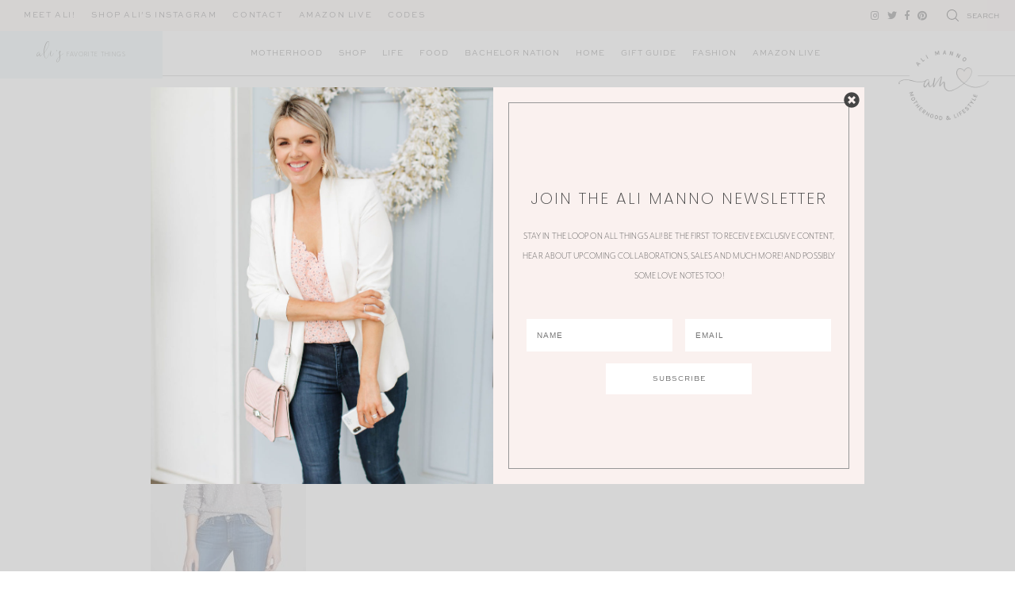

--- FILE ---
content_type: text/html; charset=UTF-8
request_url: https://www.alimanno.com/blog/2014/12/14/i-mean-these-shoes/img-jpg-686/
body_size: 16312
content:
<!doctype html>
<html lang="en-US">
<head>
<meta charset="UTF-8">
<meta name="viewport" content="width=device-width, initial-scale=1">
<link rel="profile" href="https://gmpg.org/xfn/11">
<link href="https://fonts.googleapis.com/css?family=Karla&display=swap" rel="stylesheet">
<link rel="shortcut icon" href="https://www.alimanno.com/wp-content/themes/ali_manno_2/smash/images/favicon.png" />
<link rel="stylesheet" href="https://use.typekit.net/jsu8alw.css">
<link href="https://fonts.googleapis.com/css2?family=Poppins:wght@200&display=swap" rel="stylesheet">
<!-- Pinterest Verification -->
<meta name="p:domain_verify" content="52c2df0971f1753ae5aa4706146fcc3b"/>
<meta name='robots' content='index, follow, max-image-preview:large, max-snippet:-1, max-video-preview:-1' />
<style>img:is([sizes="auto" i], [sizes^="auto," i]) { contain-intrinsic-size: 3000px 1500px }</style>
<!-- This site is optimized with the Yoast SEO plugin v26.3 - https://yoast.com/wordpress/plugins/seo/ -->
<title>img.jpg - Ali Manno (Fedotowsky)</title>
<link rel="canonical" href="https://www.alimanno.com/blog/2014/12/14/i-mean-these-shoes/img-jpg-686/" />
<meta property="og:locale" content="en_US" />
<meta property="og:type" content="article" />
<meta property="og:title" content="img.jpg - Ali Manno (Fedotowsky)" />
<meta property="og:url" content="https://www.alimanno.com/blog/2014/12/14/i-mean-these-shoes/img-jpg-686/" />
<meta property="og:site_name" content="Ali Manno (Fedotowsky)" />
<meta property="article:publisher" content="http://facebook.com/alifedotowsky" />
<meta property="og:image" content="https://www.alimanno.com/blog/2014/12/14/i-mean-these-shoes/img-jpg-686" />
<meta property="og:image:width" content="380" />
<meta property="og:image:height" content="583" />
<meta property="og:image:type" content="image/jpeg" />
<meta name="twitter:card" content="summary_large_image" />
<meta name="twitter:site" content="@alifedotowsky" />
<script type="application/ld+json" class="yoast-schema-graph">{"@context":"https://schema.org","@graph":[{"@type":"WebPage","@id":"https://www.alimanno.com/blog/2014/12/14/i-mean-these-shoes/img-jpg-686/","url":"https://www.alimanno.com/blog/2014/12/14/i-mean-these-shoes/img-jpg-686/","name":"img.jpg - Ali Manno (Fedotowsky)","isPartOf":{"@id":"https://www.alimanno.com/#website"},"primaryImageOfPage":{"@id":"https://www.alimanno.com/blog/2014/12/14/i-mean-these-shoes/img-jpg-686/#primaryimage"},"image":{"@id":"https://www.alimanno.com/blog/2014/12/14/i-mean-these-shoes/img-jpg-686/#primaryimage"},"thumbnailUrl":"https://www.alimanno.com/wp-content/uploads/2014/12/img-12.jpg","datePublished":"2016-09-29T16:34:46+00:00","breadcrumb":{"@id":"https://www.alimanno.com/blog/2014/12/14/i-mean-these-shoes/img-jpg-686/#breadcrumb"},"inLanguage":"en-US","potentialAction":[{"@type":"ReadAction","target":["https://www.alimanno.com/blog/2014/12/14/i-mean-these-shoes/img-jpg-686/"]}]},{"@type":"ImageObject","inLanguage":"en-US","@id":"https://www.alimanno.com/blog/2014/12/14/i-mean-these-shoes/img-jpg-686/#primaryimage","url":"https://www.alimanno.com/wp-content/uploads/2014/12/img-12.jpg","contentUrl":"https://www.alimanno.com/wp-content/uploads/2014/12/img-12.jpg","width":380,"height":583},{"@type":"BreadcrumbList","@id":"https://www.alimanno.com/blog/2014/12/14/i-mean-these-shoes/img-jpg-686/#breadcrumb","itemListElement":[{"@type":"ListItem","position":1,"name":"Home","item":"https://www.alimanno.com/"},{"@type":"ListItem","position":2,"name":"I mean&#8230;these SHOES!","item":"https://www.alimanno.com/blog/2014/12/14/i-mean-these-shoes/"},{"@type":"ListItem","position":3,"name":"img.jpg"}]},{"@type":"WebSite","@id":"https://www.alimanno.com/#website","url":"https://www.alimanno.com/","name":"Ali Manno (Fedotowsky)","description":"Motherhood, Fashion and Lifestyle","publisher":{"@id":"https://www.alimanno.com/#organization"},"potentialAction":[{"@type":"SearchAction","target":{"@type":"EntryPoint","urlTemplate":"https://www.alimanno.com/?s={search_term_string}"},"query-input":{"@type":"PropertyValueSpecification","valueRequired":true,"valueName":"search_term_string"}}],"inLanguage":"en-US"},{"@type":"Organization","@id":"https://www.alimanno.com/#organization","name":"Ali Manno (Fedotowsky)","url":"https://www.alimanno.com/","logo":{"@type":"ImageObject","inLanguage":"en-US","@id":"https://www.alimanno.com/#/schema/logo/image/","url":"https://www.alimanno.com/wp-content/uploads/2020/08/6D4A5119.jpeg","contentUrl":"https://www.alimanno.com/wp-content/uploads/2020/08/6D4A5119.jpeg","width":1024,"height":1536,"caption":"Ali Manno (Fedotowsky)"},"image":{"@id":"https://www.alimanno.com/#/schema/logo/image/"},"sameAs":["http://facebook.com/alifedotowsky","https://x.com/alifedotowsky"]}]}</script>
<!-- / Yoast SEO plugin. -->
<link rel='dns-prefetch' href='//cdn.jsdelivr.net' />
<link rel='dns-prefetch' href='//use.fontawesome.com' />
<link rel="alternate" type="application/rss+xml" title="Ali Manno (Fedotowsky) &raquo; Feed" href="https://www.alimanno.com/feed/" />
<link rel="alternate" type="application/rss+xml" title="Ali Manno (Fedotowsky) &raquo; Comments Feed" href="https://www.alimanno.com/comments/feed/" />
<link rel="alternate" type="application/rss+xml" title="Ali Manno (Fedotowsky) &raquo; img.jpg Comments Feed" href="https://www.alimanno.com/blog/2014/12/14/i-mean-these-shoes/img-jpg-686/feed/" />
<!-- This site uses the Google Analytics by MonsterInsights plugin v9.9.0 - Using Analytics tracking - https://www.monsterinsights.com/ -->
<script src="//www.googletagmanager.com/gtag/js?id=G-BVRQLRG4HX"  data-cfasync="false" data-wpfc-render="false" type="text/javascript" async></script>
<script data-cfasync="false" data-wpfc-render="false" type="text/javascript">
var mi_version = '9.9.0';
var mi_track_user = true;
var mi_no_track_reason = '';
var MonsterInsightsDefaultLocations = {"page_location":"https:\/\/www.alimanno.com\/blog\/2014\/12\/14\/i-mean-these-shoes\/img-jpg-686\/"};
if ( typeof MonsterInsightsPrivacyGuardFilter === 'function' ) {
var MonsterInsightsLocations = (typeof MonsterInsightsExcludeQuery === 'object') ? MonsterInsightsPrivacyGuardFilter( MonsterInsightsExcludeQuery ) : MonsterInsightsPrivacyGuardFilter( MonsterInsightsDefaultLocations );
} else {
var MonsterInsightsLocations = (typeof MonsterInsightsExcludeQuery === 'object') ? MonsterInsightsExcludeQuery : MonsterInsightsDefaultLocations;
}
var disableStrs = [
'ga-disable-G-BVRQLRG4HX',
];
/* Function to detect opted out users */
function __gtagTrackerIsOptedOut() {
for (var index = 0; index < disableStrs.length; index++) {
if (document.cookie.indexOf(disableStrs[index] + '=true') > -1) {
return true;
}
}
return false;
}
/* Disable tracking if the opt-out cookie exists. */
if (__gtagTrackerIsOptedOut()) {
for (var index = 0; index < disableStrs.length; index++) {
window[disableStrs[index]] = true;
}
}
/* Opt-out function */
function __gtagTrackerOptout() {
for (var index = 0; index < disableStrs.length; index++) {
document.cookie = disableStrs[index] + '=true; expires=Thu, 31 Dec 2099 23:59:59 UTC; path=/';
window[disableStrs[index]] = true;
}
}
if ('undefined' === typeof gaOptout) {
function gaOptout() {
__gtagTrackerOptout();
}
}
window.dataLayer = window.dataLayer || [];
window.MonsterInsightsDualTracker = {
helpers: {},
trackers: {},
};
if (mi_track_user) {
function __gtagDataLayer() {
dataLayer.push(arguments);
}
function __gtagTracker(type, name, parameters) {
if (!parameters) {
parameters = {};
}
if (parameters.send_to) {
__gtagDataLayer.apply(null, arguments);
return;
}
if (type === 'event') {
parameters.send_to = monsterinsights_frontend.v4_id;
var hookName = name;
if (typeof parameters['event_category'] !== 'undefined') {
hookName = parameters['event_category'] + ':' + name;
}
if (typeof MonsterInsightsDualTracker.trackers[hookName] !== 'undefined') {
MonsterInsightsDualTracker.trackers[hookName](parameters);
} else {
__gtagDataLayer('event', name, parameters);
}
} else {
__gtagDataLayer.apply(null, arguments);
}
}
__gtagTracker('js', new Date());
__gtagTracker('set', {
'developer_id.dZGIzZG': true,
});
if ( MonsterInsightsLocations.page_location ) {
__gtagTracker('set', MonsterInsightsLocations);
}
__gtagTracker('config', 'G-BVRQLRG4HX', {"forceSSL":"true"} );
window.gtag = __gtagTracker;										(function () {
/* https://developers.google.com/analytics/devguides/collection/analyticsjs/ */
/* ga and __gaTracker compatibility shim. */
var noopfn = function () {
return null;
};
var newtracker = function () {
return new Tracker();
};
var Tracker = function () {
return null;
};
var p = Tracker.prototype;
p.get = noopfn;
p.set = noopfn;
p.send = function () {
var args = Array.prototype.slice.call(arguments);
args.unshift('send');
__gaTracker.apply(null, args);
};
var __gaTracker = function () {
var len = arguments.length;
if (len === 0) {
return;
}
var f = arguments[len - 1];
if (typeof f !== 'object' || f === null || typeof f.hitCallback !== 'function') {
if ('send' === arguments[0]) {
var hitConverted, hitObject = false, action;
if ('event' === arguments[1]) {
if ('undefined' !== typeof arguments[3]) {
hitObject = {
'eventAction': arguments[3],
'eventCategory': arguments[2],
'eventLabel': arguments[4],
'value': arguments[5] ? arguments[5] : 1,
}
}
}
if ('pageview' === arguments[1]) {
if ('undefined' !== typeof arguments[2]) {
hitObject = {
'eventAction': 'page_view',
'page_path': arguments[2],
}
}
}
if (typeof arguments[2] === 'object') {
hitObject = arguments[2];
}
if (typeof arguments[5] === 'object') {
Object.assign(hitObject, arguments[5]);
}
if ('undefined' !== typeof arguments[1].hitType) {
hitObject = arguments[1];
if ('pageview' === hitObject.hitType) {
hitObject.eventAction = 'page_view';
}
}
if (hitObject) {
action = 'timing' === arguments[1].hitType ? 'timing_complete' : hitObject.eventAction;
hitConverted = mapArgs(hitObject);
__gtagTracker('event', action, hitConverted);
}
}
return;
}
function mapArgs(args) {
var arg, hit = {};
var gaMap = {
'eventCategory': 'event_category',
'eventAction': 'event_action',
'eventLabel': 'event_label',
'eventValue': 'event_value',
'nonInteraction': 'non_interaction',
'timingCategory': 'event_category',
'timingVar': 'name',
'timingValue': 'value',
'timingLabel': 'event_label',
'page': 'page_path',
'location': 'page_location',
'title': 'page_title',
'referrer' : 'page_referrer',
};
for (arg in args) {
if (!(!args.hasOwnProperty(arg) || !gaMap.hasOwnProperty(arg))) {
hit[gaMap[arg]] = args[arg];
} else {
hit[arg] = args[arg];
}
}
return hit;
}
try {
f.hitCallback();
} catch (ex) {
}
};
__gaTracker.create = newtracker;
__gaTracker.getByName = newtracker;
__gaTracker.getAll = function () {
return [];
};
__gaTracker.remove = noopfn;
__gaTracker.loaded = true;
window['__gaTracker'] = __gaTracker;
})();
} else {
console.log("");
(function () {
function __gtagTracker() {
return null;
}
window['__gtagTracker'] = __gtagTracker;
window['gtag'] = __gtagTracker;
})();
}
</script>
<!-- / Google Analytics by MonsterInsights -->
<script type="text/javascript">
/* <![CDATA[ */
window._wpemojiSettings = {"baseUrl":"https:\/\/s.w.org\/images\/core\/emoji\/16.0.1\/72x72\/","ext":".png","svgUrl":"https:\/\/s.w.org\/images\/core\/emoji\/16.0.1\/svg\/","svgExt":".svg","source":{"concatemoji":"https:\/\/www.alimanno.com\/wp-includes\/js\/wp-emoji-release.min.js"}};
/*! This file is auto-generated */
!function(s,n){var o,i,e;function c(e){try{var t={supportTests:e,timestamp:(new Date).valueOf()};sessionStorage.setItem(o,JSON.stringify(t))}catch(e){}}function p(e,t,n){e.clearRect(0,0,e.canvas.width,e.canvas.height),e.fillText(t,0,0);var t=new Uint32Array(e.getImageData(0,0,e.canvas.width,e.canvas.height).data),a=(e.clearRect(0,0,e.canvas.width,e.canvas.height),e.fillText(n,0,0),new Uint32Array(e.getImageData(0,0,e.canvas.width,e.canvas.height).data));return t.every(function(e,t){return e===a[t]})}function u(e,t){e.clearRect(0,0,e.canvas.width,e.canvas.height),e.fillText(t,0,0);for(var n=e.getImageData(16,16,1,1),a=0;a<n.data.length;a++)if(0!==n.data[a])return!1;return!0}function f(e,t,n,a){switch(t){case"flag":return n(e,"\ud83c\udff3\ufe0f\u200d\u26a7\ufe0f","\ud83c\udff3\ufe0f\u200b\u26a7\ufe0f")?!1:!n(e,"\ud83c\udde8\ud83c\uddf6","\ud83c\udde8\u200b\ud83c\uddf6")&&!n(e,"\ud83c\udff4\udb40\udc67\udb40\udc62\udb40\udc65\udb40\udc6e\udb40\udc67\udb40\udc7f","\ud83c\udff4\u200b\udb40\udc67\u200b\udb40\udc62\u200b\udb40\udc65\u200b\udb40\udc6e\u200b\udb40\udc67\u200b\udb40\udc7f");case"emoji":return!a(e,"\ud83e\udedf")}return!1}function g(e,t,n,a){var r="undefined"!=typeof WorkerGlobalScope&&self instanceof WorkerGlobalScope?new OffscreenCanvas(300,150):s.createElement("canvas"),o=r.getContext("2d",{willReadFrequently:!0}),i=(o.textBaseline="top",o.font="600 32px Arial",{});return e.forEach(function(e){i[e]=t(o,e,n,a)}),i}function t(e){var t=s.createElement("script");t.src=e,t.defer=!0,s.head.appendChild(t)}"undefined"!=typeof Promise&&(o="wpEmojiSettingsSupports",i=["flag","emoji"],n.supports={everything:!0,everythingExceptFlag:!0},e=new Promise(function(e){s.addEventListener("DOMContentLoaded",e,{once:!0})}),new Promise(function(t){var n=function(){try{var e=JSON.parse(sessionStorage.getItem(o));if("object"==typeof e&&"number"==typeof e.timestamp&&(new Date).valueOf()<e.timestamp+604800&&"object"==typeof e.supportTests)return e.supportTests}catch(e){}return null}();if(!n){if("undefined"!=typeof Worker&&"undefined"!=typeof OffscreenCanvas&&"undefined"!=typeof URL&&URL.createObjectURL&&"undefined"!=typeof Blob)try{var e="postMessage("+g.toString()+"("+[JSON.stringify(i),f.toString(),p.toString(),u.toString()].join(",")+"));",a=new Blob([e],{type:"text/javascript"}),r=new Worker(URL.createObjectURL(a),{name:"wpTestEmojiSupports"});return void(r.onmessage=function(e){c(n=e.data),r.terminate(),t(n)})}catch(e){}c(n=g(i,f,p,u))}t(n)}).then(function(e){for(var t in e)n.supports[t]=e[t],n.supports.everything=n.supports.everything&&n.supports[t],"flag"!==t&&(n.supports.everythingExceptFlag=n.supports.everythingExceptFlag&&n.supports[t]);n.supports.everythingExceptFlag=n.supports.everythingExceptFlag&&!n.supports.flag,n.DOMReady=!1,n.readyCallback=function(){n.DOMReady=!0}}).then(function(){return e}).then(function(){var e;n.supports.everything||(n.readyCallback(),(e=n.source||{}).concatemoji?t(e.concatemoji):e.wpemoji&&e.twemoji&&(t(e.twemoji),t(e.wpemoji)))}))}((window,document),window._wpemojiSettings);
/* ]]> */
</script>
<!-- <link rel='stylesheet' id='sgr-css' href='https://www.alimanno.com/wp-content/plugins/simple-google-recaptcha/sgr.css' type='text/css' media='all' /> -->
<link rel="stylesheet" type="text/css" href="//www.alimanno.com/wp-content/cache/wpfc-minified/k0jhqbeg/28go9.css" media="all"/>
<style id='wp-emoji-styles-inline-css' type='text/css'>
img.wp-smiley, img.emoji {
display: inline !important;
border: none !important;
box-shadow: none !important;
height: 1em !important;
width: 1em !important;
margin: 0 0.07em !important;
vertical-align: -0.1em !important;
background: none !important;
padding: 0 !important;
}
</style>
<!-- <link rel='stylesheet' id='jpibfi-style-css' href='https://www.alimanno.com/wp-content/plugins/jquery-pin-it-button-for-images/css/client.css' type='text/css' media='all' /> -->
<!-- <link rel='stylesheet' id='woocommerce-layout-css' href='https://www.alimanno.com/wp-content/plugins/woocommerce/assets/css/woocommerce-layout.css' type='text/css' media='all' /> -->
<link rel="stylesheet" type="text/css" href="//www.alimanno.com/wp-content/cache/wpfc-minified/ftaorz2s/28go9.css" media="all"/>
<!-- <link rel='stylesheet' id='woocommerce-smallscreen-css' href='https://www.alimanno.com/wp-content/plugins/woocommerce/assets/css/woocommerce-smallscreen.css' type='text/css' media='only screen and (max-width: 768px)' /> -->
<link rel="stylesheet" type="text/css" href="//www.alimanno.com/wp-content/cache/wpfc-minified/e1vycwih/28go9.css" media="only screen and (max-width: 768px)"/>
<!-- <link rel='stylesheet' id='woocommerce-general-css' href='https://www.alimanno.com/wp-content/plugins/woocommerce/assets/css/woocommerce.css' type='text/css' media='all' /> -->
<link rel="stylesheet" type="text/css" href="//www.alimanno.com/wp-content/cache/wpfc-minified/2p0xj7qy/28go9.css" media="all"/>
<style id='woocommerce-inline-inline-css' type='text/css'>
.woocommerce form .form-row .required { visibility: visible; }
</style>
<!-- <link rel='stylesheet' id='brands-styles-css' href='https://www.alimanno.com/wp-content/plugins/woocommerce/assets/css/brands.css' type='text/css' media='all' /> -->
<!-- <link rel='stylesheet' id='ali_manno-style-css' href='https://www.alimanno.com/wp-content/themes/ali_manno_2/style.css' type='text/css' media='all' /> -->
<link rel="stylesheet" type="text/css" href="//www.alimanno.com/wp-content/cache/wpfc-minified/8m5y77q1/rgkw.css" media="all"/>
<link rel='stylesheet' id='fontawesome-style-css' href='https://use.fontawesome.com/releases/v5.3.1/css/all.css' type='text/css' media='all' />
<link rel='stylesheet' id='slick-style-css' href='//cdn.jsdelivr.net/npm/slick-carousel@1.8.1/slick/slick.css' type='text/css' media='all' />
<!-- <link rel='stylesheet' id='simple-social-icons-font-css' href='https://www.alimanno.com/wp-content/plugins/simple-social-icons/css/style.css' type='text/css' media='all' /> -->
<!-- <link rel='stylesheet' id='forget-about-shortcode-buttons-css' href='https://www.alimanno.com/wp-content/plugins/forget-about-shortcode-buttons/public/css/button-styles.css' type='text/css' media='all' /> -->
<link rel="stylesheet" type="text/css" href="//www.alimanno.com/wp-content/cache/wpfc-minified/8vibg6my/28go9.css" media="all"/>
<script type="text/javascript" id="sgr-js-extra">
/* <![CDATA[ */
var sgr = {"sgr_site_key":"6LdUockkAAAAAOUhoGWUWusSCM5wPRXjNGKwUik6"};
/* ]]> */
</script>
<script src='//www.alimanno.com/wp-content/cache/wpfc-minified/6jzap0l8/28go9.js' type="text/javascript"></script>
<!-- <script type="text/javascript" src="https://www.alimanno.com/wp-content/plugins/simple-google-recaptcha/sgr.js" id="sgr-js"></script> -->
<!-- <script type="text/javascript" src="https://www.alimanno.com/wp-content/plugins/google-analytics-for-wordpress/assets/js/frontend-gtag.min.js" id="monsterinsights-frontend-script-js" async="async" data-wp-strategy="async"></script> -->
<script data-cfasync="false" data-wpfc-render="false" type="text/javascript" id='monsterinsights-frontend-script-js-extra'>/* <![CDATA[ */
var monsterinsights_frontend = {"js_events_tracking":"true","download_extensions":"doc,pdf,ppt,zip,xls,docx,pptx,xlsx","inbound_paths":"[]","home_url":"https:\/\/www.alimanno.com","hash_tracking":"false","v4_id":"G-BVRQLRG4HX"};/* ]]> */
</script>
<script src='//www.alimanno.com/wp-content/cache/wpfc-minified/edk71tmw/28go9.js' type="text/javascript"></script>
<!-- <script type="text/javascript" src="https://www.alimanno.com/wp-includes/js/jquery/jquery.min.js" id="jquery-core-js"></script> -->
<!-- <script type="text/javascript" src="https://www.alimanno.com/wp-includes/js/jquery/jquery-migrate.min.js" id="jquery-migrate-js"></script> -->
<!-- <script type="text/javascript" src="https://www.alimanno.com/wp-content/plugins/woocommerce/assets/js/jquery-blockui/jquery.blockUI.min.js" id="wc-jquery-blockui-js" defer="defer" data-wp-strategy="defer"></script> -->
<script type="text/javascript" id="wc-add-to-cart-js-extra">
/* <![CDATA[ */
var wc_add_to_cart_params = {"ajax_url":"\/wp-admin\/admin-ajax.php","wc_ajax_url":"\/?wc-ajax=%%endpoint%%","i18n_view_cart":"View cart","cart_url":"https:\/\/www.alimanno.com\/cart\/","is_cart":"","cart_redirect_after_add":"no"};
/* ]]> */
</script>
<script src='//www.alimanno.com/wp-content/cache/wpfc-minified/10lu3n1h/28go9.js' type="text/javascript"></script>
<!-- <script type="text/javascript" src="https://www.alimanno.com/wp-content/plugins/woocommerce/assets/js/frontend/add-to-cart.min.js" id="wc-add-to-cart-js" defer="defer" data-wp-strategy="defer"></script> -->
<!-- <script type="text/javascript" src="https://www.alimanno.com/wp-content/plugins/woocommerce/assets/js/js-cookie/js.cookie.min.js" id="wc-js-cookie-js" defer="defer" data-wp-strategy="defer"></script> -->
<script type="text/javascript" id="woocommerce-js-extra">
/* <![CDATA[ */
var woocommerce_params = {"ajax_url":"\/wp-admin\/admin-ajax.php","wc_ajax_url":"\/?wc-ajax=%%endpoint%%","i18n_password_show":"Show password","i18n_password_hide":"Hide password"};
/* ]]> */
</script>
<script src='//www.alimanno.com/wp-content/cache/wpfc-minified/kogw9yde/28go9.js' type="text/javascript"></script>
<!-- <script type="text/javascript" src="https://www.alimanno.com/wp-content/plugins/woocommerce/assets/js/frontend/woocommerce.min.js" id="woocommerce-js" defer="defer" data-wp-strategy="defer"></script> -->
<!-- <script type="text/javascript" src="https://www.alimanno.com/wp-content/themes/ali_manno_2/smash/js/smash-scripts.js" id="smash-scripts-js"></script> -->
<link rel="https://api.w.org/" href="https://www.alimanno.com/wp-json/" /><link rel="alternate" title="JSON" type="application/json" href="https://www.alimanno.com/wp-json/wp/v2/media/3151" /><link rel="EditURI" type="application/rsd+xml" title="RSD" href="https://www.alimanno.com/xmlrpc.php?rsd" />
<meta name="generator" content="WordPress 6.8.3" />
<meta name="generator" content="WooCommerce 10.3.5" />
<link rel='shortlink' href='https://www.alimanno.com/?p=3151' />
<link rel="alternate" title="oEmbed (JSON)" type="application/json+oembed" href="https://www.alimanno.com/wp-json/oembed/1.0/embed?url=https%3A%2F%2Fwww.alimanno.com%2Fblog%2F2014%2F12%2F14%2Fi-mean-these-shoes%2Fimg-jpg-686%2F" />
<link rel="alternate" title="oEmbed (XML)" type="text/xml+oembed" href="https://www.alimanno.com/wp-json/oembed/1.0/embed?url=https%3A%2F%2Fwww.alimanno.com%2Fblog%2F2014%2F12%2F14%2Fi-mean-these-shoes%2Fimg-jpg-686%2F&#038;format=xml" />
<style type="text/css">
a.pinit-button.custom span {
}
.pinit-hover {
opacity: 0.5 !important;
filter: alpha(opacity=50) !important;
}
a.pinit-button {
border-bottom: 0 !important;
box-shadow: none !important;
margin-bottom: 0 !important;
}
a.pinit-button::after {
display: none;
}</style>
<script>var pm_tag = 'vA3x';var pm_pid = "23751-e9d0472a";</script>
<svg xmlns="http://www.w3.org/2000/svg" style="display: none;">
<symbol id="right-arrow" viewBox="0 0 31.49 31.49">
<path d="M21.205,5.007c-0.429-0.444-1.143-0.444-1.587,0c-0.429,0.429-0.429,1.143,0,1.571l8.047,8.047H1.111 C0.492,14.626,0,15.118,0,15.737c0,0.619,0.492,1.127,1.111,1.127h26.554l-8.047,8.032c-0.429,0.444-0.429,1.159,0,1.587 c0.444,0.444,1.159,0.444,1.587,0l9.952-9.952c0.444-0.429,0.444-1.143,0-1.571L21.205,5.007z"/>
</symbol>
<symbol id="left-arrow" viewBox="0 0 448 512">
<path d="M231.536 475.535l7.071-7.07c4.686-4.686 4.686-12.284 0-16.971L60.113 273H436c6.627 0 12-5.373 12-12v-10c0-6.627-5.373-12-12-12H60.113L238.607 60.506c4.686-4.686 4.686-12.284 0-16.971l-7.071-7.07c-4.686-4.686-12.284-4.686-16.97 0L3.515 247.515c-4.686 4.686-4.686 12.284 0 16.971l211.051 211.05c4.686 4.686 12.284 4.686 16.97-.001z" />
</symbol>
<symbol id="up-arrow" viewBox="0 0 23 23">
<path transform="translate(11.000000, 11.000000) rotate(-90.000000) translate(-11.000000, -11.000000) translate(-0.500000, -0.500000)" d="M12.205,1.007 C11.776,0.563 11.062,0.563 10.618,1.007 C10.189,1.436 10.189,2.15 10.618,2.578 L18.665,10.625 L1.47814301,10.625 C0.859143006,10.626 0.200234075,11.118 0.200234075,11.737 C0.200234075,12.356 0.86900116,12.864 1.48800116,12.864 L18.665,12.864 L10.618,20.896 C10.189,21.34 10.189,22.055 10.618,22.483 C11.062,22.927 11.777,22.927 12.205,22.483 L22.157,12.531 C22.601,12.102 22.601,11.388 22.157,10.96 L12.205,1.007 Z"></path>
</symbol>
<symbol id="down-arrow" viewBox="0 0 23 23">
<path transform="translate(11.000000, 11.000000) rotate(-270.000000) translate(-11.000000, -11.000000) translate(-0.500000, -0.500000)" d="M12.6319515,0.716648888 C12.2029515,0.272648888 11.4889515,0.272648888 11.0449515,0.716648888 C10.6159515,1.14564889 10.6159515,1.85964889 11.0449515,2.28764889 L19.0919515,10.3346489 L1.90509452,10.3346489 C1.28609452,10.3356489 0.627185586,10.8276489 0.627185586,11.4466489 C0.627185586,12.0656489 1.29595267,12.5736489 1.91495267,12.5736489 L19.0919515,12.5736489 L11.0449515,20.6056489 C10.6159515,21.0496489 10.6159515,21.7646489 11.0449515,22.1926489 C11.4889515,22.6366489 12.2039515,22.6366489 12.6319515,22.1926489 L22.5839515,12.2406489 C23.0279515,11.8116489 23.0279515,11.0976489 22.5839515,10.6696489 L12.6319515,0.716648888 Z"></path>
</symbol>
<symbol id="down-angle" viewBox="0 0 13 8">
<path transform="translate(-507.000000, -24.000000)" fill="#000000" d="M518.916684,24.6244686 L513.782627,30.0771538 L508.518086,24.6103552 C508.329874,24.4149116 508.018859,24.4090497 507.823415,24.5972624 C507.822365,24.5982733 507.82132,24.5992889 507.820279,24.6003091 L507.820279,24.6003091 C507.624274,24.792454 507.619736,25.1066597 507.810112,25.3043842 L513.057728,30.7545758 C513.440789,31.1524238 514.07384,31.1644113 514.471688,30.7813507 C514.482286,30.771147 514.492657,30.7607107 514.502794,30.7500494 L519.660091,25.3260652 C519.854347,25.1217638 519.846204,24.798669 519.641903,24.6044127 C519.641443,24.603976 519.640983,24.6035401 519.640522,24.6031051 L519.640522,24.6031051 C519.434973,24.4091151 519.111082,24.4184857 518.917092,24.6240349 C518.916956,24.6241794 518.91682,24.624324 518.916684,24.6244686 Z"></path>
</symbol>
<symbol id="left-angle" viewBox="0 0 14 24">
<g id="Page-1" stroke="none" stroke-width="1" fill="none" fill-rule="evenodd" stroke-linecap="round" stroke-linejoin="round">
<g id="Homeage" transform="translate(-1000.000000, -579.000000)" stroke="#000000" stroke-width="2">
<path d="M1012.5,590.5 L1001.5,580.5 L1012.5,590.5 Z M1012.5,590.5 L1002.5,601.5 L1012.5,590.5 Z" id="Combined-Shape" transform="translate(1007.000000, 591.000000) rotate(-180.000000) translate(-1007.000000, -591.000000) "></path>
</g>
</g>
</symbol>
<symbol id="right-angle" viewBox="0 0 14 24">
<g id="Page-1" stroke="none" stroke-width="1" fill="none" fill-rule="evenodd" stroke-linecap="round" stroke-linejoin="round">
<g id="Homeage" transform="translate(-1000.000000, -579.000000)" stroke="#000000" stroke-width="2">
<path d="M1012.5,590.5 L1001.5,580.5 L1012.5,590.5 Z M1012.5,590.5 L1002.5,601.5 L1012.5,590.5 Z" id="Combined-Shape"></path>
</g>
</g>
</symbol>
<symbol id="burger" viewBox="0 0 448 512">
<path fill="currentColor" d="M16 132h416c8.837 0 16-7.163 16-16V76c0-8.837-7.163-16-16-16H16C7.163 60 0 67.163 0 76v40c0 8.837 7.163 16 16 16zm0 160h416c8.837 0 16-7.163 16-16v-40c0-8.837-7.163-16-16-16H16c-8.837 0-16 7.163-16 16v40c0 8.837 7.163 16 16 16zm0 160h416c8.837 0 16-7.163 16-16v-40c0-8.837-7.163-16-16-16H16c-8.837 0-16 7.163-16 16v40c0 8.837 7.163 16 16 16z" class=""></path>
</symbol>
<symbol id="shopping-bag" viewBox="0 0 489 489">
<path d="M440.1,422.7l-28-315.3c-0.6-7-6.5-12.3-13.4-12.3h-57.6C340.3,42.5,297.3,0,244.5,0s-95.8,42.5-96.6,95.1H90.3 c-7,0-12.8,5.3-13.4,12.3l-28,315.3c0,0.4-0.1,0.8-0.1,1.2c0,35.9,32.9,65.1,73.4,65.1h244.6c40.5,0,73.4-29.2,73.4-65.1 C440.2,423.5,440.2,423.1,440.1,422.7z M244.5,27c37.9,0,68.8,30.4,69.6,68.1H174.9C175.7,57.4,206.6,27,244.5,27z M366.8,462 H122.2c-25.4,0-46-16.8-46.4-37.5l26.8-302.3h45.2v41c0,7.5,6,13.5,13.5,13.5s13.5-6,13.5-13.5v-41h139.3v41 c0,7.5,6,13.5,13.5,13.5s13.5-6,13.5-13.5v-41h45.2l26.9,302.3C412.8,445.2,392.1,462,366.8,462z"/>
</symbol>
<symbol id="cart" viewBox="0 0 576 512">
<path fill="currentColor" d="M551.991 64H129.28l-8.329-44.423C118.822 8.226 108.911 0 97.362 0H12C5.373 0 0 5.373 0 12v8c0 6.627 5.373 12 12 12h78.72l69.927 372.946C150.305 416.314 144 431.42 144 448c0 35.346 28.654 64 64 64s64-28.654 64-64a63.681 63.681 0 0 0-8.583-32h145.167a63.681 63.681 0 0 0-8.583 32c0 35.346 28.654 64 64 64 35.346 0 64-28.654 64-64 0-17.993-7.435-34.24-19.388-45.868C506.022 391.891 496.76 384 485.328 384H189.28l-12-64h331.381c11.368 0 21.177-7.976 23.496-19.105l43.331-208C578.592 77.991 567.215 64 551.991 64zM240 448c0 17.645-14.355 32-32 32s-32-14.355-32-32 14.355-32 32-32 32 14.355 32 32zm224 32c-17.645 0-32-14.355-32-32s14.355-32 32-32 32 14.355 32 32-14.355 32-32 32zm38.156-192H171.28l-36-192h406.876l-40 192z" class=""></path>
</symbol>
<symbol id="search" viewBox="0 0 451 451">
<path d="M447.05,428l-109.6-109.6c29.4-33.8,47.2-77.9,47.2-126.1C384.65,86.2,298.35,0,192.35,0C86.25,0,0.05,86.3,0.05,192.3
s86.3,192.3,192.3,192.3c48.2,0,92.3-17.8,126.1-47.2L428.05,447c2.6,2.6,6.1,4,9.5,4s6.9-1.3,9.5-4
C452.25,441.8,452.25,433.2,447.05,428z M26.95,192.3c0-91.2,74.2-165.3,165.3-165.3c91.2,0,165.3,74.2,165.3,165.3
s-74.1,165.4-165.3,165.4C101.15,357.7,26.95,283.5,26.95,192.3z"/>
</symbol>
<symbol id="plus-thin" viewBox="0 0 143 144">
<polygon stroke-width="10" points="73.4314221 70.6655617 142.772747 70.6655617 142.772747 73.6655617 73.4314221 73.6655617 73.4314221 143.006886 70.4314221 143.006886 70.4314221 73.6655617 0.427850759 73.6655617 0.427850759 70.6655617 70.4314221 70.6655617 70.4314221 0.661990368 73.4314221 0.661990368"></polygon>
</symbol>
<symbol id="plus-bold" viewBox="0 0 147 148">
<path d="M74.4314221,69.6655617 L143.772747,69.6655617 L143.772747,74.6655617 L74.4314221,74.6655617 L74.4314221,144.006886 L69.4314221,144.006886 L69.4314221,74.6655617 L-0.572149241,74.6655617 L-0.572149241,69.6655617 L69.4314221,69.6655617 L69.4314221,-0.338009632 L74.4314221,-0.338009632 L74.4314221,69.6655617 Z"></path>
</symbol>
<symbol id="close" viewBox="0 0 512 512">
<path fill="currentColor" d="M256 8C119 8 8 119 8 256s111 248 248 248 248-111 248-248S393 8 256 8zm121.6 313.1c4.7 4.7 4.7 12.3 0 17L338 377.6c-4.7 4.7-12.3 4.7-17 0L256 312l-65.1 65.6c-4.7 4.7-12.3 4.7-17 0L134.4 338c-4.7-4.7-4.7-12.3 0-17l65.6-65-65.6-65.1c-4.7-4.7-4.7-12.3 0-17l39.6-39.6c4.7-4.7 12.3-4.7 17 0l65 65.7 65.1-65.6c4.7-4.7 12.3-4.7 17 0l39.6 39.6c4.7 4.7 4.7 12.3 0 17L312 256l65.6 65.1z" class=""></path>
</symbol>
<symbol id="share" viewBox="0 0 58.995 58.995">
<path d="M39.927,41.929c-0.524,0.524-0.975,1.1-1.365,1.709l-17.28-10.489c0.457-1.144,0.716-2.388,0.716-3.693
c0-1.305-0.259-2.549-0.715-3.693l17.284-10.409C40.342,18.142,43.454,20,46.998,20c5.514,0,10-4.486,10-10s-4.486-10-10-10
s-10,4.486-10,10c0,1.256,0.243,2.454,0.667,3.562L20.358,23.985c-1.788-2.724-4.866-4.529-8.361-4.529c-5.514,0-10,4.486-10,10
s4.486,10,10,10c3.495,0,6.572-1.805,8.36-4.529L37.661,45.43c-0.43,1.126-0.664,2.329-0.664,3.57c0,2.671,1.04,5.183,2.929,7.071
c1.949,1.949,4.51,2.924,7.071,2.924s5.122-0.975,7.071-2.924c1.889-1.889,2.929-4.4,2.929-7.071s-1.04-5.183-2.929-7.071
C50.169,38.029,43.826,38.029,39.927,41.929z M46.998,2c4.411,0,8,3.589,8,8s-3.589,8-8,8s-8-3.589-8-8S42.586,2,46.998,2z
M11.998,37.456c-4.411,0-8-3.589-8-8s3.589-8,8-8s8,3.589,8,8S16.409,37.456,11.998,37.456z M52.654,54.657
c-3.119,3.119-8.194,3.119-11.313,0c-1.511-1.511-2.343-3.521-2.343-5.657s0.832-4.146,2.343-5.657
c1.56-1.56,3.608-2.339,5.657-2.339s4.097,0.779,5.657,2.339c1.511,1.511,2.343,3.521,2.343,5.657S54.166,53.146,52.654,54.657z"/>
</symbol>
</svg>
<!-- Google Analytics -->
<!-- <script>
(function(i,s,o,g,r,a,m){i['GoogleAnalyticsObject']=r;i[r]=i[r]||function(){
(i[r].q=i[r].q||[]).push(arguments)},i[r].l=1*new Date();a=s.createElement(o),
m=s.getElementsByTagName(o)[0];a.async=1;a.src=g;m.parentNode.insertBefore(a,m)
})(window,document,'script','https://www.google-analytics.com/analytics.js','ga');
// SMASH CREATIVE TRACKING CODE
// ga('create', 'UA-000000-00', 'example.com');
// ga('send', 'pageview');
// CLIENT TRACKING CODE
// ga('create', 'UA-000000-00', {'name':'b'});
// ga('b.send', 'pageview');
</script> -->
<noscript><style>.woocommerce-product-gallery{ opacity: 1 !important; }</style></noscript>
<link rel="icon" href="https://www.alimanno.com/wp-content/uploads/2016/09/aliluvs-100x100.png" sizes="32x32" />
<link rel="icon" href="https://www.alimanno.com/wp-content/uploads/2016/09/aliluvs.png" sizes="192x192" />
<link rel="apple-touch-icon" href="https://www.alimanno.com/wp-content/uploads/2016/09/aliluvs.png" />
<meta name="msapplication-TileImage" content="https://www.alimanno.com/wp-content/uploads/2016/09/aliluvs.png" />
</head>
<body class="attachment wp-singular attachment-template-default single single-attachment postid-3151 attachmentid-3151 attachment-jpeg wp-custom-logo wp-theme-ali_manno_2 theme-ali_manno_2 woocommerce-no-js">
<div id="page" class="site">
<a class="skip-link screen-reader-text" href="#content">Skip to content</a>
<div id="pre_masthead" class="flex align-center justify-between">
<div id="top_menu_container" class="top-menu-container"><ul id="top_menu" class="top-menu flex align-center justify-start"><li id="menu-item-11611" class="menu-item menu-item-type-post_type menu-item-object-page menu-item-11611"><a href="https://www.alimanno.com/about/">Meet Ali!</a></li>
<li id="menu-item-11612" class="menu-item menu-item-type-post_type menu-item-object-page menu-item-11612"><a href="https://www.alimanno.com/shop-instagram/">Shop Ali&#8217;s Instagram</a></li>
<li id="menu-item-11613" class="menu-item menu-item-type-post_type menu-item-object-page menu-item-11613"><a href="https://www.alimanno.com/contact-2/">Contact</a></li>
<li id="menu-item-20203" class="menu-item menu-item-type-custom menu-item-object-custom menu-item-20203"><a href="https://www.amazon.com/live/channel/135c2c80-3110-4ec5-95ab-cd3f9dc6b9bd/ref=al_desktop_flex_immersive_title_bar">AMAZON LIVE</a></li>
<li id="menu-item-20598" class="menu-item menu-item-type-custom menu-item-object-custom menu-item-20598"><a href="https://www.alimanno.com/blog/2021/03/13/discount-codes/">CODES</a></li>
</ul></div>        <div class="pre-header-right flex align-center justify-end">
<div class="social-icons flex align-center justify-center"><a class="social-icon" href="https://www.instagram.com/ali.manno" target="_blank"><i class="fab fa-instagram" aria-hidden="true"></i></a><a class="social-icon" href="https://twitter.com/AliFedotowsky" target="_blank"><i class="fab fa-twitter" aria-hidden="true"></i></a><a class="social-icon" href="https://www.facebook.com/AliFedotowsky" target="_blank"><i class="fab fa-facebook-f" aria-hidden="true"></i></a><a class="social-icon" href="https://www.pinterest.com/alifedotowsky/" target="_blank"><i class="fab fa-pinterest" aria-hidden="true"></i></a></div>            <div class="search-modal-link">
<svg class="icon">
<use xlink:href="#search" />
</svg>
<span>search</span>
</div>
</div>
</div>
<div id="waypoint"></div>
<header id="masthead" class="site-header">
<div class="site-navigation-wrap flex align-center justify-between">
<div class="header-block header-left">
<a href="/shop" class="btn btn-primary" id="shop_link"><span>ali's</span> Favorite Things</a>
</div>
<nav id="site-navigation" class="main-navigation header-block mobile-box header-middle flex align-center justify-start">
<button class="menu-toggle" aria-controls="primary-menu" aria-expanded="false">
<svg class="icon">
<use xlink:href="#burger" />
</svg>
</button>
<div id="menu_container" class="menu-container"><ul id="primary_menu" class="primary-menu flex align-center justify-center"><li id="menu-item-11568" class="menu-item menu-item-type-taxonomy menu-item-object-category menu-item-11568"><a href="https://www.alimanno.com/blog/category/motherhood/">Motherhood</a></li>
<li id="menu-item-11610" class="menu-item menu-item-type-post_type menu-item-object-page menu-item-11610"><a href="https://www.alimanno.com/shop/">Shop</a></li>
<li id="menu-item-11570" class="menu-item menu-item-type-taxonomy menu-item-object-category menu-item-11570"><a href="https://www.alimanno.com/blog/category/lifestyle/">Life</a></li>
<li id="menu-item-11571" class="menu-item menu-item-type-taxonomy menu-item-object-category menu-item-11571"><a href="https://www.alimanno.com/blog/category/recipes/">Food</a></li>
<li id="menu-item-11572" class="menu-item menu-item-type-taxonomy menu-item-object-category menu-item-11572"><a href="https://www.alimanno.com/blog/category/bachelor-nation/">Bachelor Nation</a></li>
<li id="menu-item-11573" class="menu-item menu-item-type-taxonomy menu-item-object-category menu-item-11573"><a href="https://www.alimanno.com/blog/category/home-decor/">Home</a></li>
<li id="menu-item-13367" class="menu-item menu-item-type-taxonomy menu-item-object-category menu-item-13367"><a href="https://www.alimanno.com/blog/category/2019-gift-guide/">Gift Guide</a></li>
<li id="menu-item-11574" class="menu-item menu-item-type-taxonomy menu-item-object-category menu-item-11574"><a href="https://www.alimanno.com/blog/category/fashion/">Fashion</a></li>
<li id="menu-item-20798" class="menu-item menu-item-type-custom menu-item-object-custom menu-item-20798"><a href="https://www.amazon.com/live/channel/135c2c80-3110-4ec5-95ab-cd3f9dc6b9bd/ref=al_desktop_flex_immersive_title_bar">Amazon Live</a></li>
</ul></div>            </nav><!-- #site-navigation -->
<a href="/shop" class="shop-link mobile-box btn btn-primary">Ali&#039;s Shop + Presets</a>
<div class="header-block header-right mobile-box flex align-center justify-end">
<a class="icon-logo flex align-center justify-center" href="https://www.alimanno.com/">
<img src="https://www.alimanno.com/wp-content/uploads/2019/07/Ali-Manno-Circle-logo.png" alt=""/>
</a>
</div>
</div>
</header><!-- #masthead -->
<div id="content" class="site-content">
<a id="logo-wrap" class="main-logo flex align-center justify-center" href="https://www.alimanno.com/">
<img src="https://www.alimanno.com/wp-content/uploads/2019/07/Ali-Manno-Main-logo-1024x231.png" alt=""/>
</a>
<div id="primary" class="pad-section content-area">
<main id="main" class="site-main">
<article id="post-3151" class="container-md post-3151 attachment type-attachment status-inherit hentry">
<header class="entry-header">
<h1 class="entry-title">img.jpg</h1>	</header><!-- .entry-header -->
<div class="entry-content">
<input class="jpibfi" type="hidden"><p class="attachment"><a href='https://www.alimanno.com/wp-content/uploads/2014/12/img-12.jpg'><img fetchpriority="high" decoding="async" width="196" height="300" src="https://www.alimanno.com/wp-content/uploads/2014/12/img-12-196x300.jpg" class="attachment-medium size-medium" alt="" srcset="https://www.alimanno.com/wp-content/uploads/2014/12/img-12-196x300.jpg 196w, https://www.alimanno.com/wp-content/uploads/2014/12/img-12.jpg 380w" sizes="(max-width: 196px) 100vw, 196px" data-jpibfi-post-excerpt="" data-jpibfi-post-url="https://www.alimanno.com/blog/2014/12/14/i-mean-these-shoes/img-jpg-686/" data-jpibfi-post-title="img.jpg" data-jpibfi-src="https://www.alimanno.com/wp-content/uploads/2014/12/img-12-196x300.jpg" ></a></p>
</div><!-- .entry-content -->
<footer class="entry-footer">
<div class="post-actions flex align-center justify-center">
<div id="share-3151" class="social-share flex align-center justify-center">
<input class="image" type="hidden" value="">
<input class="url" type="hidden" value="https://www.alimanno.com/blog/2014/12/14/i-mean-these-shoes/img-jpg-686/">
<input class="title" type="hidden" value="img.jpg">
<button class="share s_facebook btn-off"><i class="fab fa-facebook" aria-hidden="true"></i></button>
<button class="share s_pinterest btn-off"><i class="fab fa-pinterest-p" aria-hidden="true"></i></button>
<button class="share s_twitter btn-off"><i class="fab fa-twitter" aria-hidden="true"></i></button>
<button class="share email btn-off"><a href="mailto:?subject=I%20LOVE%20this%20article%20and%20thought%20of%20you%21&body=https://www.alimanno.com/blog/2014/12/14/i-mean-these-shoes/img-jpg-686/"><i class="fas fa-envelope"></i></a></button>
</div>
</div>
</footer><!-- .entry-footer -->
</article><!-- #post-3151 -->
<div id="comments" class="comments-area pad-section">
<div class="container-md">
<div class="comment-subtitle">
<span>0 Thoughts</span>
<svg class="icon">
<use xlink:href="#down-angle" />
</svg>
</div>
<div id="respond" class="comment-respond">
<small><a rel="nofollow" id="cancel-comment-reply-link" href="/blog/2014/12/14/i-mean-these-shoes/img-jpg-686/#respond" style="display:none;">Cancel reply</a></small><form action="https://www.alimanno.com/wp-comments-post.php" method="post" id="commentform" class="comment-form"><div class="flex align-center justify-between"><div class="comment-form-author comment-input-wrap comment-input-half"><input id="author" name="author" type="text" value="" size="30" maxlength="245" aria-required="true" required="required" placeholder="Name"></div>
<div class="comment-form-email comment-input-wrap comment-input-half"><input id="email" name="email" type="email" value="" size="30" maxlength="100" aria-required="true" required="required" placeholder="Email"></div></div>
<div class="sgr-main"></div><div class="comment-form-comment comment-input-wrap"><textarea id="comment" rows="8" name="comment" aria-required="true" placeholder="Your Comment"></textarea></div><p class="form-submit"><input name="submit" type="submit" id="submit" class="btn btn-secondary" value="Submit" /> <input type='hidden' name='comment_post_ID' value='3151' id='comment_post_ID' />
<input type='hidden' name='comment_parent' id='comment_parent' value='0' />
</p> <p class="comment-form-aios-antibot-keys"><input type="hidden" name="lupov88b" value="456okn0h0a6c" ><input type="hidden" name="10fm2y1t" value="e12az909vrc3" ><input type="hidden" name="qzy0mnbi" value="gia86sepmnur" ><input type="hidden" name="fbygqfua" value="hv7br2fml453" ><input type="hidden" name="aios_antibot_keys_expiry" id="aios_antibot_keys_expiry" value="1764806400"></p></form>	</div><!-- #respond -->
</div>
</div><!-- #comments -->
</main><!-- #main -->
</div><!-- #primary -->
<!-- More Menu -->

</div><!-- #content -->
<!-- Subscribe Banner -->
<section id="subscribe_section">
<div class="subscribe-section-wrapper flex justify-between">
<div class="subscribe-section-image lazy" data-src="https://www.alimanno.com/wp-content/uploads/2020/09/GF7A3117.jpeg"></div>
<div class="subscribe-section-content flex-col align-center justify-center" style="background-image: url(https://www.alimanno.com/wp-content/uploads/2019/07/Blank-heart.png); background-position: center; background-size: 100%; background-repeat: no-repeat;">
<div class="subscribe-section-title">
Join The Ali Manno Newsletter                    </div>
<div class="subscribe-section-text">
<p>Stay in the loop on all things Ali! Be the first to receive exclusive content, hear about upcoming collaborations, sales and much more!</p>
</div>
<div class="subscribe-section-form">
<div id="mc_embed_signup">
<form id="mc-embedded-subscribe-form" class="validate" action="https://aliluvs.us11.list-manage.com/subscribe/post?u=2933487643b2dca476f3c77c2&amp;id=591c9b8a01" method="post" name="mc-embedded-subscribe-form" novalidate="" target="_blank">
<div id="mc_embed_signup_scroll">
<div class="mc-field-group flex align-center justify-center"><input id="mce-NAME" class="required" name="NAME" type="text" value="" placeholder="Name" /><input id="mce-EMAIL" class="required email" name="EMAIL" type="email" value="" placeholder="Email" /></div>
<div id="mce-responses" class="clear">
<p><input id="mc-embedded-subscribe" class="button btn btn-tertiary" name="subscribe" type="submit" value="Subscribe" /></p>
<div id="mce-error-response" class="response" style="display: none;"></div>
<div id="mce-success-response" class="response" style="display: none;"></div>
</div>
<div style="position: absolute; left: -5000px;" aria-hidden="true"><input tabindex="-1" name="b_2933487643b2dca476f3c77c2_591c9b8a01" type="text" value="" /></div>
</div>
</form>
</div>
<div><script type='text/javascript' src='//s3.amazonaws.com/downloads.mailchimp.com/js/mc-validate.js'></script><script type='text/javascript'>(function($) {window.fnames = new Array(); window.ftypes = new Array();fnames[0]='EMAIL';ftypes[0]='email';fnames[1]='NAME';ftypes[1]='text';}(jQuery));var $mcj = jQuery.noConflict(true);</script></div>
</div>
</div>
</div>
</section>
<!-- LTKI -->
<section id="ltki_section">
<div class="ltki-header flex align-center justify-between">
<div class="ltki-header-left">
<h2 class="ltki-title">Shop Ali's Feed</h2>
<div>Click an image to shop</div>
</div>
<a class="ltki-header-link" href="https://www.instagram.com/ali.manno" target="_blank">@ali.manno</a>
</div>
<div class="ltki-feed">
<div id="ltkwidget-version-two604635013" data-appid="604635013" class="ltkwidget-version-two">
<script>var rsLTKLoadApp="0",rsLTKPassedAppID="604635013";</script>
<script type="text/javascript" src="//widgets-static.rewardstyle.com/widgets2_0/client/pub/ltkwidget/ltkwidget.js"></script>
<div widget-dashboard-settings="" data-appid="604635013" data-userid="145859" data-rows="1" data-cols="7" data-showframe="false" data-padding="4" data-displayname="" data-profileid="4c2a2918-ff30-11e5-96ef-22000b0f8f3a">
<div class="rs-ltkwidget-container">
<div ui-view=""></div>
</div>
</div>
</div>
</div>
<div class="ltki-feed-mobile">
<div id="ltkwidget-version-two192122292" data-appid="192122292" class="ltkwidget-version-two">
<script>var rsLTKLoadApp="0",rsLTKPassedAppID="192122292";</script>
<script type="text/javascript" src="//widgets-static.rewardstyle.com/widgets2_0/client/pub/ltkwidget/ltkwidget.js"></script>
<div widget-dashboard-settings="" data-appid="192122292" data-userid="145859" data-rows="4" data-cols="2" data-showframe="false" data-padding="4" data-displayname="" data-profileid="4c2a2918-ff30-11e5-96ef-22000b0f8f3a">
<div class="rs-ltkwidget-container">
<div ui-view=""></div>
</div>
</div>
</div>
</div>
</section>
<!-- Footer Columns -->
<footer id="colophon" class="site-footer">
<div class="footer-columns flex align-center justify-between">
<div class="footer-column footer-column-left">
<div class="footer-column-title">Quick Links</div>
<div id="footer_left_menu_container" class="footer_left-menu-container"><ul id="footer_left_menu" class="footer_left-menu flex-col align-start justify-start"><li id="menu-item-11575" class="menu-item menu-item-type-custom menu-item-object-custom menu-item-11575"><a href="/">Blog Home</a></li>
<li id="menu-item-11614" class="menu-item menu-item-type-post_type menu-item-object-page menu-item-11614"><a href="https://www.alimanno.com/contact-2/">Contact</a></li>
<li id="menu-item-11615" class="menu-item menu-item-type-post_type menu-item-object-page menu-item-11615"><a href="https://www.alimanno.com/about/">About</a></li>
<li id="menu-item-11616" class="menu-item menu-item-type-post_type menu-item-object-page menu-item-11616"><a href="https://www.alimanno.com/shop/">Shop</a></li>
<li id="menu-item-11617" class="subscribe-trigger menu-item menu-item-type-custom menu-item-object-custom menu-item-11617"><a href="#">Subscribe</a></li>
<li id="menu-item-13469" class="menu-item menu-item-type-post_type menu-item-object-page menu-item-13469"><a href="https://www.alimanno.com/disclosure/">Privacy Policy</a></li>
</ul></div>            </div>
<div class="footer-column footer-column-middle flex-col align-center justify-center">
<div class="footer-social">
<h3>Follow Along</h3>
<div class="social-icons flex align-center justify-center"><a class="social-icon" href="https://www.instagram.com/ali.manno" target="_blank"><i class="fab fa-instagram" aria-hidden="true"></i></a><a class="social-icon" href="https://twitter.com/AliFedotowsky" target="_blank"><i class="fab fa-twitter" aria-hidden="true"></i></a><a class="social-icon" href="https://www.facebook.com/AliFedotowsky" target="_blank"><i class="fab fa-facebook-f" aria-hidden="true"></i></a><a class="social-icon" href="https://www.pinterest.com/alifedotowsky/" target="_blank"><i class="fab fa-pinterest" aria-hidden="true"></i></a></div>                </div>
<div class="widget widget_search"><form method="get" class="search-form" action="https://www.alimanno.com/"><label><span class="screen-reader-text">Search for:</span><div class="search-with-icon seach-icon-left flex align-center justify-center"><input type="text" class="search-field" value="" name="s"><input type="submit" class="search-submit btn btn-secondary" value="search the blog"></div></label></form></div>            </div>
<div class="footer-column footer-column-right">
<div class="footer-column-title">Categories</div>
<div id="footer_right_menu_container" class="footer_right-menu-container"><ul id="footer_right_menu" class="footer_right-menu flex-col align-start justify-start"><li id="menu-item-11937" class="italic-menu-item menu-item menu-item-type-post_type menu-item-object-page current_page_parent menu-item-11937"><a href="https://www.alimanno.com/more-posts/">View All Posts</a></li>
<li id="menu-item-13365" class="menu-item menu-item-type-taxonomy menu-item-object-category menu-item-13365"><a href="https://www.alimanno.com/blog/category/2019-gift-guide/">Gift Guide</a></li>
<li id="menu-item-11582" class="menu-item menu-item-type-taxonomy menu-item-object-category menu-item-11582"><a href="https://www.alimanno.com/blog/category/lifestyle/">Life</a></li>
<li id="menu-item-11581" class="menu-item menu-item-type-taxonomy menu-item-object-category menu-item-11581"><a href="https://www.alimanno.com/blog/category/motherhood/">Motherhood</a></li>
<li id="menu-item-11619" class="menu-item menu-item-type-taxonomy menu-item-object-category menu-item-11619"><a href="https://www.alimanno.com/blog/category/recipes/">Food</a></li>
<li id="menu-item-11580" class="menu-item menu-item-type-taxonomy menu-item-object-category menu-item-11580"><a href="https://www.alimanno.com/blog/category/fashion/">Fashion</a></li>
<li id="menu-item-11583" class="menu-item menu-item-type-taxonomy menu-item-object-category menu-item-11583"><a href="https://www.alimanno.com/blog/category/bachelor-nation/">Bachelor Nation</a></li>
<li id="menu-item-20795" class="menu-item menu-item-type-custom menu-item-object-custom menu-item-20795"><a href="https://www.amazon.com/live/channel/135c2c80-3110-4ec5-95ab-cd3f9dc6b9bd/ref=al_desktop_flex_immersive_title_bar">Amazon Live</a></li>
</ul></div>            </div>
</div>
<div class="site-info flex align-center justify-between">
<div class="site-copy flex align-center justify-start">
&COPY; Ali Manno (Fedotowsky). All Rights Reserved.
</div>
<img class="footer-heart" src="https://www.alimanno.com/wp-content/themes/ali_manno_2/smash/images/heart-line.png" />
<div class="site-built flex align-center justify-end">
Site by <a href="https://smashcreative.com/" target="_blank"><img src="https://www.alimanno.com/wp-content/themes/ali_manno_2/smash/images/smash.png"></a>
</div>
</div><!-- .site-info -->
</footer><!-- #colophon -->
</div><!-- #page -->
<script type="speculationrules">
{"prefetch":[{"source":"document","where":{"and":[{"href_matches":"\/*"},{"not":{"href_matches":["\/wp-*.php","\/wp-admin\/*","\/wp-content\/uploads\/*","\/wp-content\/*","\/wp-content\/plugins\/*","\/wp-content\/themes\/ali_manno_2\/*","\/*\\?(.+)"]}},{"not":{"selector_matches":"a[rel~=\"nofollow\"]"}},{"not":{"selector_matches":".no-prefetch, .no-prefetch a"}}]},"eagerness":"conservative"}]}
</script>
<aside id="search-modal" class="modal">
<div id="search-modal-box" class="modal-box">
<div id="search-close">
<svg class="icon">
<use xlink:href="#close" />
</svg>
</div>
<div id="search-modal-inner" class="modal-inner">
<div class="widget widget_search"><form method="get" class="search-form" action="https://www.alimanno.com/"><label><span class="screen-reader-text">Search for:</span><div class="search-with-icon seach-icon-left flex align-center justify-center"><input type="text" class="search-field" value="" name="s"><input type="submit" class="search-submit btn btn-secondary" value="search the blog"></div></label></form></div>                </div>
</div>
</aside>
<aside id="popup-modal" class="modal popup-modal" data-cookie=1 data-show=2 data-expire=15 data-trigger="subscribe-trigger">
<div id="popup-modal-box" class="modal-box">
<div id="popup-close">
<svg class="icon">
<use xlink:href="#close" />
</svg>
</div>
<div id="popup-modal-inner" class="modal-inner flex justify-center">
<div class="popup-image lazy" data-src="https://www.alimanno.com/wp-content/uploads/2019/05/521A1769-933x1400.jpg"></div>
<div class="popup-text flex-col align-center justify-center">
<h3 style="text-align: center;">Join The Ali Manno Newsletter</h3>
<p style="text-align: center;">Stay in the loop on all things Ali! Be the first to receive exclusive content, hear about upcoming collaborations, sales and much more! And possibly some love notes too!</p>
<div id="mc_embed_signup">
<form id="mc-embedded-subscribe-form" class="validate" action="https://aliluvs.us11.list-manage.com/subscribe/post?u=2933487643b2dca476f3c77c2&amp;id=591c9b8a01" method="post" name="mc-embedded-subscribe-form" novalidate="" target="_blank">
<div id="mc_embed_signup_scroll">
<div class="mc-field-group flex-wrap align-center justify-center"><input id="mce-NAME" class="required" name="NAME" type="text" value="" placeholder="Name" /><input id="mce-EMAIL" class="required email" name="EMAIL" type="email" value="" placeholder="Email" /></div>
<div id="mce-responses" class="clear">
<p><input id="mc-embedded-subscribe" class="button btn btn-tertiary" name="subscribe" type="submit" value="Subscribe" /></p>
<div id="mce-error-response" class="response" style="display: none;"></div>
<div id="mce-success-response" class="response" style="display: none;"></div>
</div>
<div style="position: absolute; left: -5000px;" aria-hidden="true"><input tabindex="-1" name="b_2933487643b2dca476f3c77c2_591c9b8a01" type="text" value="" /></div>
</div>
</form>
</div>
<div><script type='text/javascript' src='//s3.amazonaws.com/downloads.mailchimp.com/js/mc-validate.js'></script><script type='text/javascript'>(function($) {window.fnames = new Array(); window.ftypes = new Array();fnames[0]='EMAIL';ftypes[0]='email';fnames[1]='NAME';ftypes[1]='text';}(jQuery));var $mcj = jQuery.noConflict(true);</script></div>
</div>
</div>
</div>
</aside>
<style>
:root {
-webkit-user-select: none;
-webkit-touch-callout: none;
-ms-user-select: none;
-moz-user-select: none;
user-select: none;
}
</style>
<script type="text/javascript">
/*<![CDATA[*/
document.oncontextmenu = function(event) {
if (event.target.tagName != 'INPUT' && event.target.tagName != 'TEXTAREA') {
event.preventDefault();
}
};
document.ondragstart = function() {
if (event.target.tagName != 'INPUT' && event.target.tagName != 'TEXTAREA') {
event.preventDefault();
}
};
/*]]>*/
</script>
<style type="text/css" media="screen"></style>	<script type='text/javascript'>
(function () {
var c = document.body.className;
c = c.replace(/woocommerce-no-js/, 'woocommerce-js');
document.body.className = c;
})();
</script>
<!-- <link rel='stylesheet' id='wc-blocks-style-css' href='https://www.alimanno.com/wp-content/plugins/woocommerce/assets/client/blocks/wc-blocks.css' type='text/css' media='all' /> -->
<link rel="stylesheet" type="text/css" href="//www.alimanno.com/wp-content/cache/wpfc-minified/lowmf1b5/28go9.css" media="all"/>
<script type="text/javascript" id="jpibfi-script-js-extra">
/* <![CDATA[ */
var jpibfi_options = {"hover":{"siteTitle":"Ali Manno (Fedotowsky)","image_selector":".entry-content img","disabled_classes":"nopin;wp-smiley","enabled_classes":"","min_image_height":400,"min_image_height_small":400,"min_image_width":400,"min_image_width_small":400,"show_on":"[front],[single],[page],[category],[archive],[search],[home]","disable_on":"","show_button":"hover","button_margin_bottom":20,"button_margin_top":20,"button_margin_left":20,"button_margin_right":20,"button_position":"top-left","description_option":["post_title"],"transparency_value":0.5,"pin_image":"old_default","pin_image_button":"square","pin_image_icon":"circle","pin_image_size":"normal","custom_image_url":"","scale_pin_image":false,"pin_linked_url":true,"pinLinkedImages":false,"pinImageWidth":65,"pinImageHeight":41,"scroll_selector":"","support_srcset":false}};
/* ]]> */
</script>
<script type="text/javascript" src="https://www.alimanno.com/wp-content/plugins/jquery-pin-it-button-for-images/js/jpibfi.client.js" id="jpibfi-script-js"></script>
<script type="text/javascript" src="https://www.alimanno.com/wp-content/themes/ali_manno_2/js/navigation.js" id="ali_manno-navigation-js"></script>
<script type="text/javascript" src="https://www.alimanno.com/wp-content/themes/ali_manno_2/js/skip-link-focus-fix.js" id="ali_manno-skip-link-focus-fix-js"></script>
<script type="text/javascript" src="https://www.alimanno.com/wp-includes/js/comment-reply.min.js" id="comment-reply-js" async="async" data-wp-strategy="async"></script>
<script type="text/javascript" src="https://www.alimanno.com/wp-content/themes/ali_manno_2/smash/js/lazy/jquery.lazy.min.js" id="lazy-script-js"></script>
<script type="text/javascript" src="//cdn.jsdelivr.net/npm/slick-carousel@1.8.1/slick/slick.min.js" id="slick-script-js"></script>
<script type="text/javascript" src="https://www.alimanno.com/wp-content/themes/ali_manno_2/smash/js/js-cookie.js" id="cookie-script-js"></script>
<script type="text/javascript" src="https://www.alimanno.com/wp-content/themes/ali_manno_2/smash/js/waypoints/jquery.waypoints.js" id="waypoints-script-js"></script>
<script type="text/javascript" src="https://www.alimanno.com/wp-content/themes/ali_manno_2/smash/js/social/social.min.js" id="social-script-js"></script>
<script type="text/javascript" src="https://www.alimanno.com/wp-content/themes/ali_manno_2/smash/js/smash.js" id="smash-js"></script>
<script type="text/javascript" src="https://www.alimanno.com/wp-content/themes/ali_manno_2/smash/modules/cat_posts_drop/cat_posts_drop.js" id="cat_posts_drop_script-js"></script>
<script type="text/javascript" src="https://www.alimanno.com/wp-content/themes/ali_manno_2/smash/modules/contact_forms/contact_forms.js" id="contact_forms_script-js"></script>
<script type="text/javascript" src="https://www.alimanno.com/wp-content/themes/ali_manno_2/smash/modules/faq/faq.js" id="faq_script-js"></script>
<script type="text/javascript" src="https://www.alimanno.com/wp-content/themes/ali_manno_2/smash/modules/section_featured_products/section_featured_products.js" id="section_featured_products_script-js"></script>
<script type="text/javascript" src="https://www.alimanno.com/wp-content/themes/ali_manno_2/smash/modules/popups/popups.js" id="popups_script-js"></script>
<script type="text/javascript" src="https://www.alimanno.com/wp-content/themes/ali_manno_2/smash/modules/search/search.js" id="search_script-js"></script>
<script type="text/javascript" src="https://www.alimanno.com/wp-content/themes/ali_manno_2/smash/modules/block_rs_slide_in/block_rs_slide_in.js" id="block_rs_slide_in_script-js"></script>
<script type="text/javascript" src="https://www.alimanno.com/wp-content/themes/ali_manno_2/smash/modules/block_post_preview/block_post_preview.js" id="block_post_preview_script-js"></script>
<script type="text/javascript" src="https://www.alimanno.com/wp-content/themes/ali_manno_2/smash/modules/section_compare/section_compare.js" id="section_compare_script-js"></script>
<script type="text/javascript" src="https://www.alimanno.com/wp-content/plugins/woocommerce/assets/js/sourcebuster/sourcebuster.min.js" id="sourcebuster-js-js"></script>
<script type="text/javascript" id="wc-order-attribution-js-extra">
/* <![CDATA[ */
var wc_order_attribution = {"params":{"lifetime":1.0e-5,"session":30,"base64":false,"ajaxurl":"https:\/\/www.alimanno.com\/wp-admin\/admin-ajax.php","prefix":"wc_order_attribution_","allowTracking":true},"fields":{"source_type":"current.typ","referrer":"current_add.rf","utm_campaign":"current.cmp","utm_source":"current.src","utm_medium":"current.mdm","utm_content":"current.cnt","utm_id":"current.id","utm_term":"current.trm","utm_source_platform":"current.plt","utm_creative_format":"current.fmt","utm_marketing_tactic":"current.tct","session_entry":"current_add.ep","session_start_time":"current_add.fd","session_pages":"session.pgs","session_count":"udata.vst","user_agent":"udata.uag"}};
/* ]]> */
</script>
<script type="text/javascript" src="https://www.alimanno.com/wp-content/plugins/woocommerce/assets/js/frontend/order-attribution.min.js" id="wc-order-attribution-js"></script>
<script type="text/javascript" src="https://www.recaptcha.net/recaptcha/api.js?hl=en_US&amp;onload=sgr_2&amp;render=explicit" id="sgr_recaptcha-js"></script>
<script type="text/javascript" id="aios-front-js-js-extra">
/* <![CDATA[ */
var AIOS_FRONT = {"ajaxurl":"https:\/\/www.alimanno.com\/wp-admin\/admin-ajax.php","ajax_nonce":"8795dd8597"};
/* ]]> */
</script>
<script type="text/javascript" src="https://www.alimanno.com/wp-content/plugins/all-in-one-wp-security-and-firewall/js/wp-security-front-script.js" id="aios-front-js-js"></script>
</body>
</html><!-- WP Fastest Cache file was created in 0.295 seconds, on November 28, 2025 @ 11:28 pm --><!-- via php -->

--- FILE ---
content_type: application/javascript
request_url: https://www.alimanno.com/wp-content/themes/ali_manno_2/smash/modules/contact_forms/contact_forms.js
body_size: 295
content:
jQuery(document).ready(function($){
    function contactForms() {
        var btn = $('.form-btn-row .btn');
        var forms = $('.contact-form-wrap');
        var popups = $('.popup-modal');

        if(popups.find(forms)){
            popups.addClass('popup-has-forms');
        }

        btn.click(function(e){
            btn.removeClass('active');
            $(this).addClass('active');
            e.preventDefault();
            var id = $(this).data('form-id');
            $('.contact-form').hide();
            $('#contact-form-'+id).fadeIn();
        });
    }

    contactForms();
});